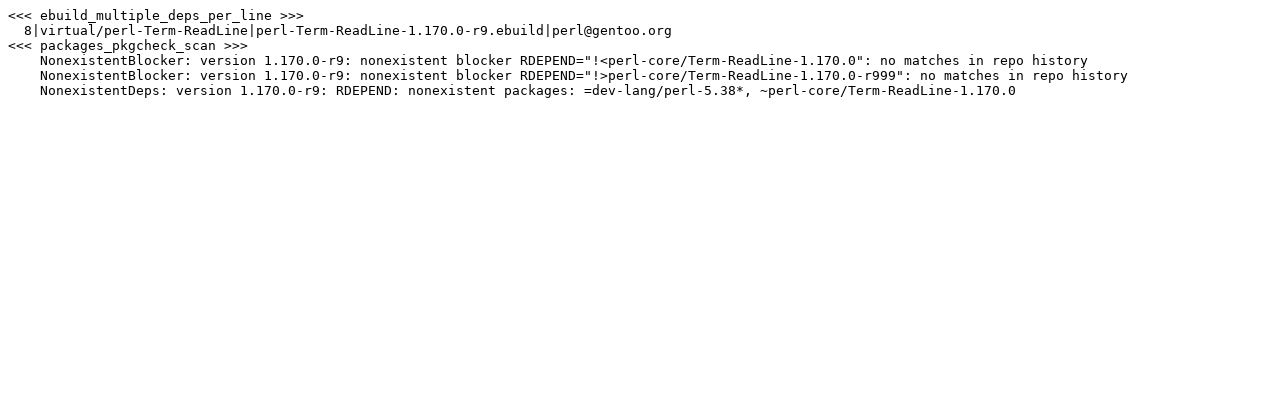

--- FILE ---
content_type: text/plain
request_url: https://gentooqa.levelnine.at/results/gentoo/listings/sort-by-package/virtual/perl-Term-ReadLine.txt
body_size: 439
content:
<<< ebuild_multiple_deps_per_line >>>
  8|virtual/perl-Term-ReadLine|perl-Term-ReadLine-1.170.0-r9.ebuild|perl@gentoo.org
<<< packages_pkgcheck_scan >>>
    NonexistentBlocker: version 1.170.0-r9: nonexistent blocker RDEPEND="!<perl-core/Term-ReadLine-1.170.0": no matches in repo history
    NonexistentBlocker: version 1.170.0-r9: nonexistent blocker RDEPEND="!>perl-core/Term-ReadLine-1.170.0-r999": no matches in repo history
    NonexistentDeps: version 1.170.0-r9: RDEPEND: nonexistent packages: =dev-lang/perl-5.38*, ~perl-core/Term-ReadLine-1.170.0
